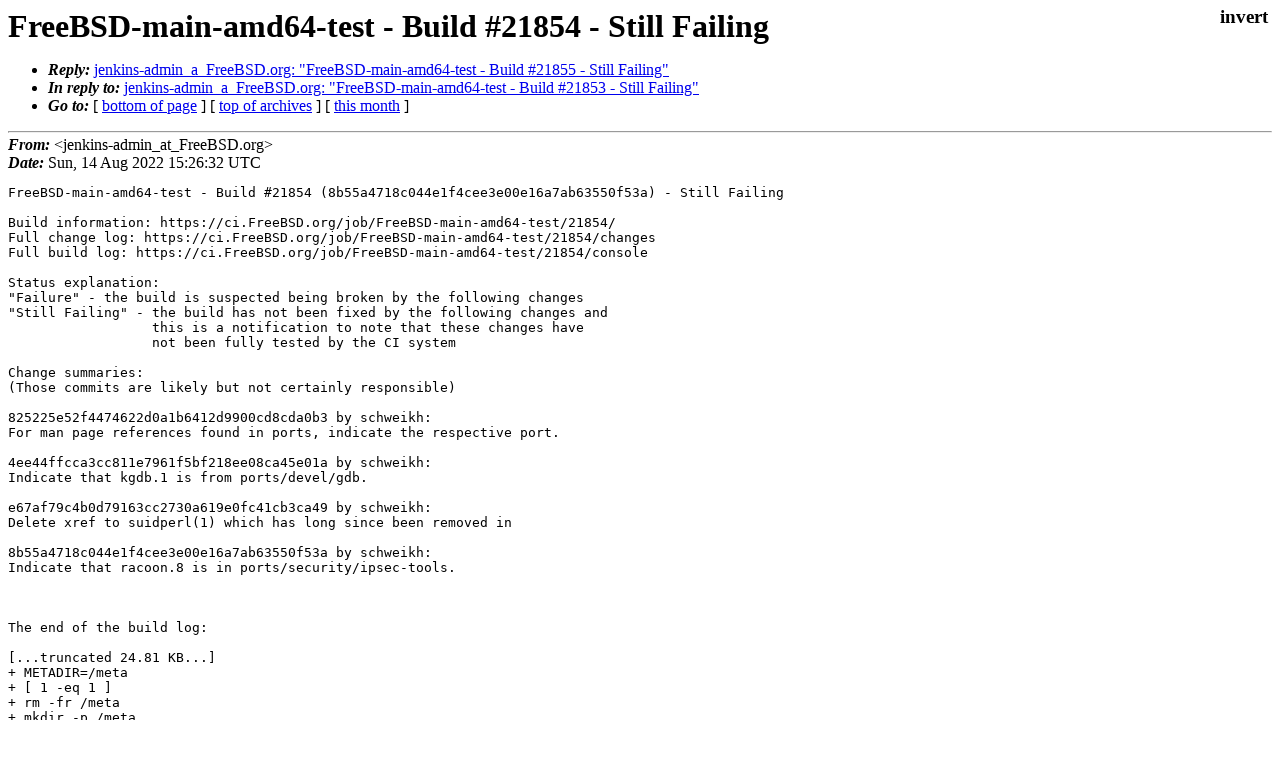

--- FILE ---
content_type: text/html
request_url: https://lists.freebsd.org/archives/dev-ci/2022-August/001940.html
body_size: 4576
content:
<!DOCTYPE html>
<html>
  <head>
    <meta http-equiv="Content-Type" content="text/html; charset=UTF-8" />
    <meta name="color-scheme" content="light dark" />
    <meta name="Author" content="&lt;jenkins-admin_at_FreeBSD.org&gt;" />
    <meta name="Subject" content="FreeBSD-main-amd64-test - Build #21854 - Still Failing" />
    <link rel="stylesheet" type="text/css" href="/assets/ml.css"/>
    <title>FreeBSD-main-amd64-test - Build #21854 - Still Failing</title>
  </head>
  <body id="body">
  <input type="checkbox" id="invert">
  <article id="main">
    <label class="invert_label" for="invert"></label>
    <header class="head">
    <h1>FreeBSD-main-amd64-test - Build #21854 - Still Failing</h1>
    <ul>
    
    <li><strong><i>Reply: </i></strong><a href="../2022-August/001941.html">jenkins-admin_a_FreeBSD.org: "FreeBSD-main-amd64-test - Build #21855 - Still Failing"</a></li>
    
    
    <li><strong><i>In reply to: </i></strong><a href="../2022-August/001939.html">jenkins-admin_a_FreeBSD.org: "FreeBSD-main-amd64-test - Build #21853 - Still Failing"</a></li>
    
    <li><strong><i>Go to: </i></strong> [ <a href="#footer">bottom of page</a> ] [ <a href="../index.html">top of archives</a> ] [ <a href="index.html">this month</a> ] </li>
    </ul>
    </header>
    <strong><i>From:</i></strong> &lt;jenkins-admin_at_FreeBSD.org&gt;</string><br>
    <strong><i>Date:</i></strong> Sun, 14 Aug 2022 15:26:32 UTC </strong><br>
    <pre class="main">FreeBSD-main-amd64-test - Build #21854 (8b55a4718c044e1f4cee3e00e16a7ab63550f53a) - Still Failing

Build information: https://ci.FreeBSD.org/job/FreeBSD-main-amd64-test/21854/
Full change log: https://ci.FreeBSD.org/job/FreeBSD-main-amd64-test/21854/changes
Full build log: https://ci.FreeBSD.org/job/FreeBSD-main-amd64-test/21854/console

Status explanation:
&quot;Failure&quot; - the build is suspected being broken by the following changes
&quot;Still Failing&quot; - the build has not been fixed by the following changes and
                  this is a notification to note that these changes have
                  not been fully tested by the CI system

Change summaries:
(Those commits are likely but not certainly responsible)

825225e52f4474622d0a1b6412d9900cd8cda0b3 by schweikh:
For man page references found in ports, indicate the respective port.

4ee44ffcca3cc811e7961f5bf218ee08ca45e01a by schweikh:
Indicate that kgdb.1 is from ports/devel/gdb.

e67af79c4b0d79163cc2730a619e0fc41cb3ca49 by schweikh:
Delete xref to suidperl(1) which has long since been removed in

8b55a4718c044e1f4cee3e00e16a7ab63550f53a by schweikh:
Indicate that racoon.8 is in ports/security/ipsec-tools.



The end of the build log:

[...truncated 24.81 KB...]
+ METADIR=/meta
+ [ 1 -eq 1 ]
+ rm -fr /meta
+ mkdir -p /meta
+ tar xvf /dev/vtbd1 -C /meta
x ./
x ./run-kyua.sh
x ./disable-dtrace-tests.sh
x ./disable-notyet-tests.sh
x ./run.sh
x ./disable-zfs-tests.sh
x ./auto-shutdown
+ sh -ex /meta/run.sh
+ METADIR=/meta
+ sh -ex /meta/disable-dtrace-tests.sh
+ [ -f /usr/tests/cddl/usr.sbin/dtrace/Kyuafile ]
+ sh -ex /meta/disable-zfs-tests.sh
+ [ -f /usr/tests/sys/cddl/Kyuafile ]
+ sed -i .bak -e &#39;s,include(&quot;zfs/Kyuafile&quot;),-- include(&quot;zfs/Kyuafile&quot;),&#39; /usr/tests/sys/cddl/Kyuafile
+ sh -ex /meta/disable-notyet-tests.sh
+ F=/usr/tests/lib/libcasper/services/cap_dns/Kyuafile
+ [ -f /usr/tests/lib/libcasper/services/cap_dns/Kyuafile ]
+ sed -i .bak -e &#39;s/tap_test_program{name=&quot;dns_test&quot;, }/-- tap_test_program{name=&quot;dns_test&quot;, }/&#39; /usr/tests/lib/libcasper/services/cap_dns/Kyuafile
+ F=/usr/tests/lib/libcasper/services/cap_net/Kyuafile
+ [ -f /usr/tests/lib/libcasper/services/cap_net/Kyuafile ]
+ sed -i .bak -e &#39;s/atf_test_program{name=&quot;net_test&quot;, }/-- atf_test_program{name=&quot;net_test&quot;, }/&#39; /usr/tests/lib/libcasper/services/cap_net/Kyuafile
+ F=/usr/local/tests/kyua/utils/signals/Kyuafile
+ [ -f /usr/local/tests/kyua/utils/signals/Kyuafile ]
+ F=/usr/local/tests/kyua/integration/cmd_about_test
+ [ -f /usr/local/tests/kyua/integration/cmd_about_test ]
+ F=/usr/tests/sys/netmap/Kyuafile
+ [ -f /usr/tests/sys/netmap/Kyuafile ]
+ sed -i .bak -e &#39;s,plain_test_program{name=&quot;ctrl-api-test&quot;,-- plain_test_program{name=&quot;ctrl-api-test&quot;,&#39; /usr/tests/sys/netmap/Kyuafile
+ sh -ex /meta/run-kyua.sh
+ echo

+ echo --------------------------------------------------------------
--------------------------------------------------------------
+ echo &#39;start kyua tests!&#39;
start kyua tests!
+ echo --------------------------------------------------------------
--------------------------------------------------------------
+ cd /usr/tests
+ set +e
+ kyua test
usr.sbin/nmtree/nmtree_test:mtree_check  -&gt;  passed  [0.043s]
usr.sbin/nmtree/nmtree_test:mtree_convert_C  -&gt;  passed  [0.021s]
usr.sbin/nmtree/nmtree_test:mtree_convert_C_S  -&gt;  passed  [0.021s]
usr.sbin/nmtree/nmtree_test:mtree_convert_D  -&gt;  passed  [0.022s]
usr.sbin/nmtree/nmtree_test:mtree_convert_D_S  -&gt;  passed  [0.022s]
usr.sbin/nmtree/nmtree_test:mtree_create  -&gt;  passed  [0.037s]
usr.sbin/nmtree/nmtree_test:mtree_ignore  -&gt;  passed  [0.041s]
usr.sbin/nmtree/nmtree_test:mtree_merge  -&gt;  passed  [0.026s]
usr.sbin/nmtree/nmtree_test:mtree_nonemptydir  -&gt;  passed  [0.033s]
usr.sbin/nmtree/nmtree_test:mtree_specspec_type  -&gt;  passed  [0.033s]
usr.sbin/nmtree/nmtree_test:netbsd6_check  -&gt;  passed  [0.024s]
usr.sbin/nmtree/nmtree_test:netbsd6_convert_C  -&gt;  passed  [0.016s]
usr.sbin/nmtree/nmtree_test:netbsd6_convert_C_S  -&gt;  passed  [0.017s]
usr.sbin/nmtree/nmtree_test:netbsd6_convert_D  -&gt;  passed  [0.015s]
usr.sbin/nmtree/nmtree_test:netbsd6_convert_D_S  -&gt;  passed  [0.016s]
usr.sbin/nmtree/nmtree_test:netbsd6_create  -&gt;  passed  [0.031s]
usr.sbin/nmtree/nmtree_test:netbsd6_ignore  -&gt;  passed  [0.035s]
usr.sbin/nmtree/nmtree_test:netbsd6_merge  -&gt;  passed  [0.019s]
usr.sbin/nmtree/nmtree_test:netbsd6_nonemptydir  -&gt;  passed  [0.023s]
usr.sbin/daemon/daemon_test:both_pidfile  -&gt;  passed  [0.054s]
usr.sbin/daemon/daemon_test:chdir  -&gt;  passed  [0.039s]
usr.sbin/daemon/daemon_test:child_pidfile  -&gt;  passed  [0.037s]
usr.sbin/daemon/daemon_test:child_pidfile_lock  -&gt;  passed  [0.030s]
usr.sbin/daemon/daemon_test:newsyslog  -&gt;  passed  [0.462s]
usr.sbin/daemon/daemon_test:output_file  -&gt;  passed  [0.022s]
usr.sbin/daemon/daemon_test:restart_child  -&gt;  passed  [1.115s]
usr.sbin/daemon/daemon_test:supervisor_pidfile  -&gt;  passed  [0.031s]
usr.sbin/daemon/daemon_test:supervisor_pidfile_lock  -&gt;  passed  [0.028s]
usr.sbin/daemon/daemon_test:title  -&gt;  passed  [0.034s]
usr.sbin/daemon/daemon_test:user  -&gt;  passed  [0.036s]
usr.sbin/praudit/praudit_test:praudit_delim_comma  -&gt;  passed  [0.023s]
usr.sbin/praudit/praudit_test:praudit_delim_underscore  -&gt;  passed  [0.021s]
usr.sbin/praudit/praudit_test:praudit_no_args  -&gt;  passed  [0.022s]
usr.sbin/praudit/praudit_test:praudit_numeric_form  -&gt;  passed  [0.022s]
usr.sbin/praudit/praudit_test:praudit_raw_form  -&gt;  passed  [0.022s]
usr.sbin/praudit/praudit_test:praudit_raw_short_exclusive  -&gt;  passed  [0.020s]
usr.sbin/praudit/praudit_test:praudit_same_line  -&gt;  passed  [0.022s]
usr.sbin/praudit/praudit_test:praudit_short_form  -&gt;  passed  [0.022s]
usr.sbin/praudit/praudit_test:praudit_sync_to_next_record  -&gt;  passed  [0.019s]
usr.sbin/praudit/praudit_test:praudit_xml_form  -&gt;  passed  [0.018s]
usr.sbin/extattr/extattr_test:bad_namespace  -&gt;  passed  [0.035s]
usr.sbin/extattr/extattr_test:hex  -&gt;  passed  [0.034s]
usr.sbin/extattr/extattr_test:hex_nonascii  -&gt;  passed  [0.040s]
usr.sbin/extattr/extattr_test:long_name  -&gt;  passed  [0.050s]
usr.sbin/extattr/extattr_test:loud  -&gt;  passed  [0.075s]
usr.sbin/extattr/extattr_test:noattrs  -&gt;  passed  [0.057s]
usr.sbin/extattr/extattr_test:nonexistent_file  -&gt;  passed  [0.069s]
usr.sbin/extattr/extattr_test:null  -&gt;  passed  [0.033s]
usr.sbin/extattr/extattr_test:one_system_attr  -&gt;  passed  [0.056s]
usr.sbin/extattr/extattr_test:one_user_attr  -&gt;  passed  [0.053s]
usr.sbin/extattr/extattr_test:stdin  -&gt;  passed  [0.043s]
usr.sbin/extattr/extattr_test:stringify  -&gt;  passed  [0.038s]
usr.sbin/extattr/extattr_test:symlink  -&gt;  passed  [0.045s]
usr.sbin/extattr/extattr_test:symlink_nofollow  -&gt;  passed  [0.058s]
usr.sbin/extattr/extattr_test:system_and_user_attrs  -&gt;  passed  [0.079s]
usr.sbin/extattr/extattr_test:two_files  -&gt;  passed  [0.054s]
usr.sbin/extattr/extattr_test:two_files_force  -&gt;  passed  [0.073s]
usr.sbin/extattr/extattr_test:two_user_attrs  -&gt;  passed  [0.062s]
usr.sbin/extattr/extattr_test:unprivileged_user_cannot_set_system_attr  -&gt;  passed  [0.025s]
usr.sbin/fstyp/fstyp_test:befs  -&gt;  passed  [0.042s]
usr.sbin/fstyp/fstyp_test:cd9660  -&gt;  passed  [0.043s]
usr.sbin/fstyp/fstyp_test:cd9660_label  -&gt;  passed  [0.038s]
usr.sbin/fstyp/fstyp_test:dir  -&gt;  passed  [0.024s]
usr.sbin/fstyp/fstyp_test:empty  -&gt;  passed  [0.023s]
usr.sbin/fstyp/fstyp_test:exfat  -&gt;  passed  [0.351s]
usr.sbin/fstyp/fstyp_test:exfat_label  -&gt;  passed  [0.313s]
usr.sbin/fstyp/fstyp_test:ext2  -&gt;  passed  [0.031s]
usr.sbin/fstyp/fstyp_test:ext3  -&gt;  passed  [0.032s]
usr.sbin/fstyp/fstyp_test:ext4  -&gt;  passed  [0.036s]
usr.sbin/fstyp/fstyp_test:ext4_label  -&gt;  passed  [0.028s]
usr.sbin/fstyp/fstyp_test:fat12  -&gt;  passed  [0.041s]
usr.sbin/fstyp/fstyp_test:fat16  -&gt;  passed  [0.036s]
usr.sbin/fstyp/fstyp_test:fat32  -&gt;  passed  [0.037s]
usr.sbin/fstyp/fstyp_test:fat32_label  -&gt;  passed  [0.036s]
usr.sbin/fstyp/fstyp_test:ntfs  -&gt;  passed  [0.044s]
usr.sbin/fstyp/fstyp_test:ntfs_with_label  -&gt;  passed  [0.044s]
usr.sbin/fstyp/fstyp_test:ufs1  -&gt;  passed  [0.036s]
usr.sbin/fstyp/fstyp_test:ufs2  -&gt;  passed  [0.036s]
usr.sbin/fstyp/fstyp_test:ufs2_label  -&gt;  passed  [0.029s]
usr.sbin/fstyp/fstyp_test:ufs_on_device  -&gt;  passed  [0.050s]
usr.sbin/fstyp/fstyp_test:zeros  -&gt;  passed  [0.028s]
usr.sbin/newsyslog/legacy_test:main  -&gt;  passed  [58.076s]
usr.sbin/makefs/makefs_cd9660_tests:D_flag  -&gt;  skipped: makefs crashes with SIGBUS with dupe mtree entries; see FreeBSD bug # 192839  [0.016s]
usr.sbin/makefs/makefs_cd9660_tests:F_flag  -&gt;  passed  [0.195s]
usr.sbin/makefs/makefs_cd9660_tests:from_mtree_spec_file  -&gt;  passed  [0.211s]
usr.sbin/makefs/makefs_cd9660_tests:from_multiple_dirs  -&gt;  passed  [0.212s]
usr.sbin/makefs/makefs_cd9660_tests:from_single_dir  -&gt;  passed  [0.206s]
usr.sbin/makefs/makefs_cd9660_tests:o_flag_allow_deep_trees  -&gt;  passed  [0.211s]
usr.sbin/makefs/makefs_cd9660_tests:o_flag_allow_max_name  -&gt;  expected_failure: -o allow-max-name doesn&#39;t appear to be implemented on FreeBSD&#39;s copy of makefs [yet]: atf-check failed; see the output of the test for details  [0.207s]
usr.sbin/makefs/makefs_cd9660_tests:o_flag_isolevel_1  -&gt;  expected_failure: this testcase needs work; the filenames generated seem incorrect/corrupt: atf-check failed; see the output of the test for details  [0.195s]
usr.sbin/makefs/makefs_cd9660_tests:o_flag_isolevel_2  -&gt;  passed  [0.204s]
usr.sbin/makefs/makefs_cd9660_tests:o_flag_isolevel_3  -&gt;  passed  [0.164s]
usr.sbin/makefs/makefs_cd9660_tests:o_flag_preparer  -&gt;  passed  [0.050s]
usr.sbin/makefs/makefs_cd9660_tests:o_flag_publisher  -&gt;  passed  [0.044s]
usr.sbin/makefs/makefs_cd9660_tests:o_flag_rockridge  -&gt;  passed  [0.084s]
usr.sbin/makefs/makefs_cd9660_tests:o_flag_rockridge_dev_nodes  -&gt;  passed  [0.078s]
usr.sbin/makefs/makefs_ffs_tests:D_flag  -&gt;  skipped: makefs crashes with SIGBUS with dupe mtree entries; see FreeBSD bug # 192839  [0.018s]
usr.sbin/makefs/makefs_ffs_tests:F_flag  -&gt;  passed  [0.210s]
usr.sbin/makefs/makefs_ffs_tests:autocalculate_image_size  -&gt;  passed  [0.207s]
usr.sbin/makefs/makefs_ffs_tests:from_mtree_spec_file  -&gt;  passed  [0.207s]
usr.sbin/makefs/makefs_ffs_tests:from_multiple_dirs  -&gt;  passed  [0.204s]
usr.sbin/makefs/makefs_ffs_tests:from_single_dir  -&gt;  passed  [0.204s]
usr.sbin/makefs/makefs_ffs_tests:o_flag_version_1  -&gt;  passed  [0.209s]
usr.sbin/makefs/makefs_ffs_tests:o_flag_version_2  -&gt;  passed  [0.207s]
usr.sbin/makefs/makefs_zfs_tests:autoexpand  -&gt;  ZFS filesystem version: 5
ZFS storage pool version: features support (5000)
passed  [1.207s]
usr.sbin/makefs/makefs_zfs_tests:basic  -&gt;  passed  [0.298s]
usr.sbin/makefs/makefs_zfs_tests:dataset_removal  -&gt;  passed  [0.205s]
usr.sbin/makefs/makefs_zfs_tests:empty_dir  -&gt;  passed  [0.154s]
usr.sbin/makefs/makefs_zfs_tests:empty_fs  -&gt;  passed  [0.153s]
usr.sbin/makefs/makefs_zfs_tests:file_sizes  -&gt;  passed  [0.245s]
usr.sbin/makefs/makefs_zfs_tests:hard_links  -&gt;  passed  [0.244s]
usr.sbin/makefs/makefs_zfs_tests:indirect_dnode_array  -&gt;  passed  [0.315s]
usr.sbin/makefs/makefs_zfs_tests:long_file_name  -&gt;  passed  [0.388s]
usr.sbin/makefs/makefs_zfs_tests:multi_dataset_1  -&gt;  passed  [0.244s]
usr.sbin/makefs/makefs_zfs_tests:multi_dataset_2  -&gt;  passed  [0.168s]
usr.sbin/makefs/makefs_zfs_tests:multi_dataset_3  -&gt;  passed  [0.179s]
usr.sbin/makefs/makefs_zfs_tests:multi_dataset_4  -&gt;  passed  [0.247s]
usr.sbin/makefs/makefs_zfs_tests:reproducible  -&gt;  passed  [2.864s]
usr.sbin/makefs/makefs_zfs_tests:root_props  -&gt;  passed  [0.329s]
usr.sbin/makefs/makefs_zfs_tests:snapshot  -&gt;  panic: VERIFY(compressed &gt;= 0 || ddp-&gt;dd_compressed_bytes &gt;= -compressed) failed

cpuid = 1
time = 1660490791
KDB: stack backtrace:
db_trace_self_wrapper() at db_trace_self_wrapper+0x2b/frame 0xfffffe0084feb9b0
vpanic() at vpanic+0x151/frame 0xfffffe0084feba00
spl_panic() at spl_panic+0x3a/frame 0xfffffe0084feba60
dsl_dir_diduse_transfer_space() at dsl_dir_diduse_transfer_space+0x351/frame 0xfffffe0084febae0
dsl_dir_diduse_space() at dsl_dir_diduse_space+0x1b7/frame 0xfffffe0084febb70
dsl_pool_sync() at dsl_pool_sync+0x464/frame 0xfffffe0084febbf0
spa_sync() at spa_sync+0x1021/frame 0xfffffe0084febe20
txg_sync_thread() at txg_sync_thread+0x35b/frame 0xfffffe0084febef0
fork_exit() at fork_exit+0x80/frame 0xfffffe0084febf30
fork_trampoline() at fork_trampoline+0xe/frame 0xfffffe0084febf30
--- trap 0xc, rip = 0xfd2ae8e016a, rsp = 0xfd2ba90ef48, rbp = 0xfd2ba90ef60 ---
KDB: enter: panic
[ thread pid 6929 tid 102136 ]
Stopped at      kdb_enter+0x32: movq    $0,0x12a16e3(%rip)
db:0:kdb.enter.panic&gt; show pcpu
cpuid        = 1
dynamic pcpu = 0xfffffe008f595e40
curthread    = 0xfffffe00d90fa720: pid 6929 tid 102136 critnest 1 &quot;txg_thread_enter&quot;
curpcb       = 0xfffffe00d90fac40
fpcurthread  = none
idlethread   = 0xfffffe001122bc80: tid 100004 &quot;idle: cpu1&quot;
self         = 0xffffffff82611000
curpmap      = 0xffffffff81e8ebd0
tssp         = 0xffffffff82611384
rsp0         = 0xfffffe0084fec000
kcr3         = 0x8000000002569002
ucr3         = 0xffffffffffffffff
scr3         = 0x1be16bd96
gs32p        = 0xffffffff82611404
ldt          = 0xffffffff82611444
tss          = 0xffffffff82611434
curvnet      = 0
spin locks held:
db:0:kdb.enter.panic&gt;  reset
cpu_reset: Restarting BSP
cpu_reset_proxy: Stopped CPU 1
+ rc=0
+ echo &#39;bhyve return code = 0&#39;
bhyve return code = 0
+ sudo /usr/sbin/bhyvectl &#39;--vm=testvm-main-amd64-21854&#39; --destroy
+ sh -ex freebsd-ci/scripts/test/extract-meta.sh
+ METAOUTDIR=meta-out
+ rm -fr meta-out
+ mkdir meta-out
+ tar xvf meta.tar -C meta-out
x ./
x ./run-kyua.sh
x ./disable-dtrace-tests.sh
x ./disable-notyet-tests.sh
x ./run.sh
x ./disable-zfs-tests.sh
x ./auto-shutdown
+ rm -f &#39;test-report.*&#39;
+ mv &#39;meta-out/test-report.*&#39; .
mv: rename meta-out/test-report.* to ./test-report.*: No such file or directory
+ report=test-report.xml
+ [ -e freebsd-ci/jobs/FreeBSD-main-amd64-test/xfail-list -a -e test-report.xml ]
+ rm -f disk-cam
+ jot 5
+ rm -f disk1
+ rm -f disk2
+ rm -f disk3
+ rm -f disk4
+ rm -f disk5
+ rm -f disk-test.img
[PostBuildScript] - [INFO] Executing post build scripts.
[FreeBSD-main-amd64-test] $ /bin/sh -xe /tmp/jenkins6248727365232143537.sh
+ ./freebsd-ci/artifact/post-link.py
Post link: {&#39;job_name&#39;: &#39;FreeBSD-main-amd64-test&#39;, &#39;commit&#39;: &#39;8b55a4718c044e1f4cee3e00e16a7ab63550f53a&#39;, &#39;branch&#39;: &#39;main&#39;, &#39;target&#39;: &#39;amd64&#39;, &#39;target_arch&#39;: &#39;amd64&#39;, &#39;link_type&#39;: &#39;latest_tested&#39;}
&quot;Link created: main/latest_tested/amd64/amd64 -&gt; ../../8b55a4718c044e1f4cee3e00e16a7ab63550f53a/amd64/amd64\n&quot;
Recording test results
ERROR: Step ‘Publish JUnit test result report’ failed: No test report files were found. Configuration error?
Checking for post-build
Performing post-build step
Checking if email needs to be generated
Email was triggered for: Failure - Any
Sending email for trigger: Failure - Any
Sending mail from default account using System Admin e-mail address
</pre>
    <footer id="footer" class="foot">
    <ul>
    
    <li><strong><i>Reply: </i></strong><a href="../2022-August/001941.html">jenkins-admin_a_FreeBSD.org: "FreeBSD-main-amd64-test - Build #21855 - Still Failing"</a></li>
    
    
    <li><strong><i>In reply to: </i></strong><a href="../2022-August/001939.html">jenkins-admin_a_FreeBSD.org: "FreeBSD-main-amd64-test - Build #21853 - Still Failing"</a></li>
    
    <li><strong><i>Go to: </i></strong> [ <a href="#">top of page</a> ] [ <a href="../index.html">top of archives</a> ] [ <a href="index.html">this month</a> ]</li>
    </ul>
    
    <a class="secondary" href="001940.txt" >Original text of this message</a><br><br>
    
    </footer>
    </article>
 </body>
</html>
